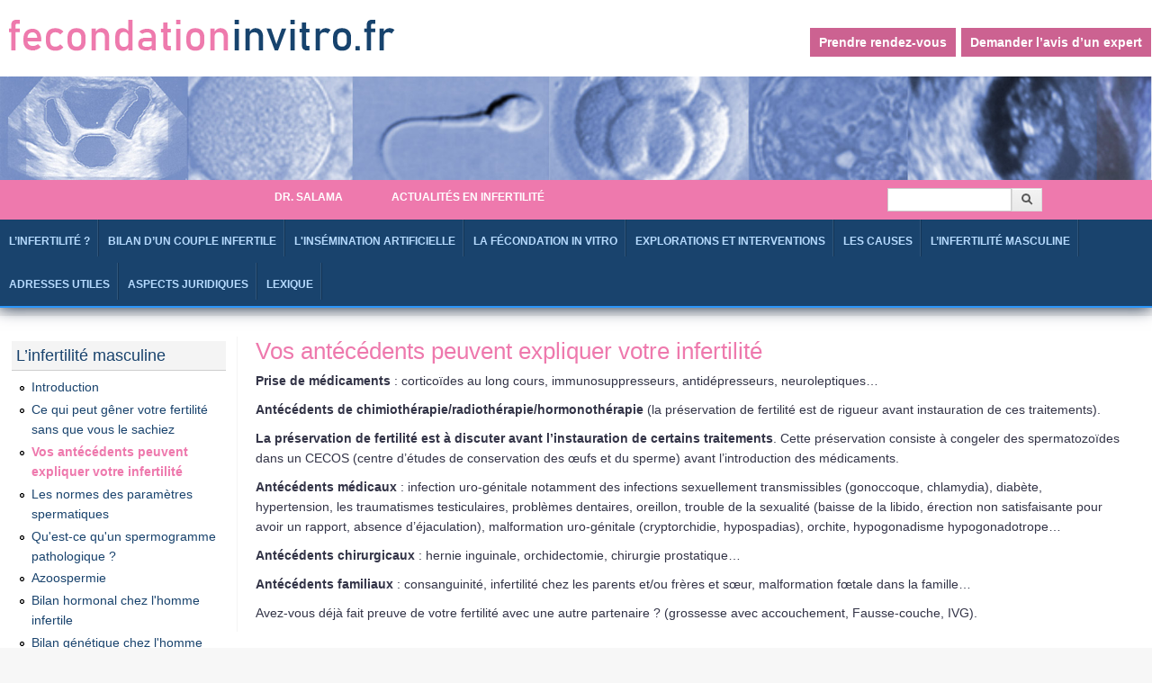

--- FILE ---
content_type: text/html; charset=utf-8
request_url: https://www.fecondationinvitro.fr/linfertilite-masculine/vos-antecedents-peuvent-expliquer-votre-infertilite
body_size: 5681
content:
<!DOCTYPE html>
<head>
<meta http-equiv="Content-Type" content="text/html; charset=utf-8" />
<meta name="Generator" content="Drupal 7 (http://drupal.org)" />
<link rel="canonical" href="/linfertilite-masculine/vos-antecedents-peuvent-expliquer-votre-infertilite" />
<link rel="shortlink" href="/node/31" />
<link rel="shortcut icon" href="https://www.fecondationinvitro.fr/sites/all/themes/feconcationinvitro/favicon.ico" type="image/vnd.microsoft.icon" />
<title>Vos antécédents peuvent expliquer votre infertilité | Fécondation in vitro</title>
<meta name="viewport" content="width=device-width, initial-scale=1, maximum-scale=1" />
<link rel="apple-touch-icon" sizes="180x180" href="/sites/all/themes/fecondationinvitro/icons/apple-touch-icon.png">
<link rel="icon" type="image/png" sizes="32x32" href="/sites/all/themes/fecondationinvitro/icons/favicon-32x32.png">
<link rel="icon" type="image/png" sizes="16x16" href="/sites/all/themes/fecondationinvitro/icons/favicon-16x16.png">
<link rel="manifest" href="/sites/all/themes/fecondationinvitro/icons/site.webmanifest">
<style type="text/css" media="all">
@import url("https://www.fecondationinvitro.fr/modules/system/system.base.css?sz2r0w");
@import url("https://www.fecondationinvitro.fr/modules/system/system.menus.css?sz2r0w");
@import url("https://www.fecondationinvitro.fr/modules/system/system.messages.css?sz2r0w");
@import url("https://www.fecondationinvitro.fr/modules/system/system.theme.css?sz2r0w");
</style>
<style type="text/css" media="all">
@import url("https://www.fecondationinvitro.fr/modules/comment/comment.css?sz2r0w");
@import url("https://www.fecondationinvitro.fr/modules/field/theme/field.css?sz2r0w");
@import url("https://www.fecondationinvitro.fr/modules/node/node.css?sz2r0w");
@import url("https://www.fecondationinvitro.fr/modules/search/search.css?sz2r0w");
@import url("https://www.fecondationinvitro.fr/modules/user/user.css?sz2r0w");
@import url("https://www.fecondationinvitro.fr/sites/all/modules/back_to_top/css/back_to_top.css?sz2r0w");
@import url("https://www.fecondationinvitro.fr/sites/all/modules/ckeditor/css/ckeditor.css?sz2r0w");
</style>
<style type="text/css" media="all">
@import url("https://www.fecondationinvitro.fr/sites/all/modules/colorbox/styles/default/colorbox_style.css?sz2r0w");
@import url("https://www.fecondationinvitro.fr/sites/all/modules/responsive_menus/styles/responsive_menus_simple/css/responsive_menus_simple.css?sz2r0w");
</style>
<style type="text/css" media="all">
@import url("https://www.fecondationinvitro.fr/sites/all/themes/feconcationinvitro/grid.css?sz2r0w");
@import url("https://www.fecondationinvitro.fr/sites/all/themes/feconcationinvitro/style.css?sz2r0w");
@import url("https://www.fecondationinvitro.fr/sites/all/themes/feconcationinvitro/media.css?sz2r0w");
</style>
<script type="text/javascript" src="https://www.fecondationinvitro.fr/sites/all/modules/jquery_update/replace/jquery/1.12/jquery.min.js?v=1.12.4"></script>
<script type="text/javascript" src="https://www.fecondationinvitro.fr/misc/jquery-extend-3.4.0.js?v=1.12.4"></script>
<script type="text/javascript" src="https://www.fecondationinvitro.fr/misc/jquery-html-prefilter-3.5.0-backport.js?v=1.12.4"></script>
<script type="text/javascript" src="https://www.fecondationinvitro.fr/misc/jquery.once.js?v=1.2"></script>
<script type="text/javascript" src="https://www.fecondationinvitro.fr/misc/drupal.js?sz2r0w"></script>
<script type="text/javascript" src="https://www.fecondationinvitro.fr/sites/all/modules/forcejs/forcejs.js?sz2r0w"></script>
<script type="text/javascript" src="https://www.fecondationinvitro.fr/sites/all/modules/jquery_update/js/jquery_browser.js?v=0.0.1"></script>
<script type="text/javascript" src="https://www.fecondationinvitro.fr/sites/all/modules/jquery_update/replace/ui/ui/minified/jquery.ui.effect.min.js?v=1.10.2"></script>
<script type="text/javascript" src="https://www.fecondationinvitro.fr/misc/form-single-submit.js?v=7.101"></script>
<script type="text/javascript" src="https://www.fecondationinvitro.fr/sites/all/modules/back_to_top/js/back_to_top.js?sz2r0w"></script>
<script type="text/javascript" src="https://www.fecondationinvitro.fr/sites/default/files/languages/fr_WP5ipo297nT869f8Ds6pz3pzEpAjHD112TH4aRhIhWA.js?sz2r0w"></script>
<script type="text/javascript" src="https://www.fecondationinvitro.fr/sites/all/libraries/colorbox/jquery.colorbox-min.js?sz2r0w"></script>
<script type="text/javascript" src="https://www.fecondationinvitro.fr/sites/all/modules/colorbox/js/colorbox.js?sz2r0w"></script>
<script type="text/javascript" src="https://www.fecondationinvitro.fr/sites/all/modules/colorbox/styles/default/colorbox_style.js?sz2r0w"></script>
<script type="text/javascript" src="https://www.fecondationinvitro.fr/sites/all/modules/responsive_menus/styles/responsive_menus_simple/js/responsive_menus_simple.js?sz2r0w"></script>
<script type="text/javascript" src="https://www.fecondationinvitro.fr/sites/all/themes/feconcationinvitro/js/custom.js?sz2r0w"></script>
<script type="text/javascript">
<!--//--><![CDATA[//><!--
jQuery.extend(Drupal.settings, {"basePath":"\/","pathPrefix":"","setHasJsCookie":0,"ajaxPageState":{"theme":"feconcationinvitro","theme_token":"p5Uuc5MIGbLhMtylNlgfZ0hoFw75n9f7zstnwT_-qO4","js":{"sites\/all\/modules\/jquery_update\/replace\/jquery\/1.12\/jquery.min.js":1,"misc\/jquery-extend-3.4.0.js":1,"misc\/jquery-html-prefilter-3.5.0-backport.js":1,"misc\/jquery.once.js":1,"misc\/drupal.js":1,"sites\/all\/modules\/forcejs\/forcejs.js":1,"sites\/all\/modules\/jquery_update\/js\/jquery_browser.js":1,"sites\/all\/modules\/jquery_update\/replace\/ui\/ui\/minified\/jquery.ui.effect.min.js":1,"misc\/form-single-submit.js":1,"sites\/all\/modules\/back_to_top\/js\/back_to_top.js":1,"public:\/\/languages\/fr_WP5ipo297nT869f8Ds6pz3pzEpAjHD112TH4aRhIhWA.js":1,"sites\/all\/libraries\/colorbox\/jquery.colorbox-min.js":1,"sites\/all\/modules\/colorbox\/js\/colorbox.js":1,"sites\/all\/modules\/colorbox\/styles\/default\/colorbox_style.js":1,"sites\/all\/modules\/responsive_menus\/styles\/responsive_menus_simple\/js\/responsive_menus_simple.js":1,"sites\/all\/themes\/feconcationinvitro\/js\/custom.js":1},"css":{"modules\/system\/system.base.css":1,"modules\/system\/system.menus.css":1,"modules\/system\/system.messages.css":1,"modules\/system\/system.theme.css":1,"modules\/comment\/comment.css":1,"modules\/field\/theme\/field.css":1,"modules\/node\/node.css":1,"modules\/search\/search.css":1,"modules\/user\/user.css":1,"sites\/all\/modules\/back_to_top\/css\/back_to_top.css":1,"sites\/all\/modules\/ckeditor\/css\/ckeditor.css":1,"sites\/all\/modules\/colorbox\/styles\/default\/colorbox_style.css":1,"sites\/all\/modules\/responsive_menus\/styles\/responsive_menus_simple\/css\/responsive_menus_simple.css":1,"sites\/all\/themes\/feconcationinvitro\/grid.css":1,"sites\/all\/themes\/feconcationinvitro\/style.css":1,"sites\/all\/themes\/feconcationinvitro\/media.css":1}},"colorbox":{"opacity":"0.85","current":"{current} of {total}","previous":"\u00ab Prev","next":"Next \u00bb","close":"Close","maxWidth":"98%","maxHeight":"98%","fixed":true,"mobiledetect":true,"mobiledevicewidth":"480px","file_public_path":"\/sites\/default\/files","specificPagesDefaultValue":"admin*\nimagebrowser*\nimg_assist*\nimce*\nnode\/add\/*\nnode\/*\/edit\nprint\/*\nprintpdf\/*\nsystem\/ajax\nsystem\/ajax\/*"},"back_to_top":{"back_to_top_button_trigger":100,"back_to_top_button_text":"Back to top","#attached":{"library":[["system","ui"]]}},"responsive_menus":[{"toggler_text":"\u2630 Menu","selectors":["#main-menu"],"media_size":"768","media_unit":"px","absolute":"1","remove_attributes":"1","responsive_menus_style":"responsive_menus_simple"}],"urlIsAjaxTrusted":{"\/linfertilite-masculine\/vos-antecedents-peuvent-expliquer-votre-infertilite":true}});
//--><!]]>
</script>
<!--[if lt IE 9]><script src="http://html5shiv.googlecode.com/svn/trunk/html5.js"></script><![endif]-->
</head>
<body class="html not-front not-logged-in one-sidebar sidebar-first page-node page-node- page-node-31 node-type-page">
    
<div id="header_wrapper">
    <div id="inner_header_wrapper">


        <header id="header" role="banner">
                        <div id="logo"><a href="/" title="Accueil"><img src="https://www.fecondationinvitro.fr/sites/all/themes/feconcationinvitro/logo.png"/></a>
            </div>
                        <div id="topright"><a href="https://www.doctolib.fr/gynecologue-obstetricien/neuilly-sur-seine/samuel-salama" target="_blank" class="btn">Prendre rendez-vous</a> <a href="https://www.infertilite-experts.com/" target="_blank" class="btn">Demander l’avis d’un expert</a>  <!--<a href="/adresses-utiles">Adresses utiles</a> <a href="/aspects-juridiques">Informations Juridiques</a> <a href="https://www.infertilite-experts.com/lexique" target="_blank">Lexique</a>--> </div>
            <h1 id="site-title">
        <a href="/" title="Accueil"></a>
        <div id="site-description"></div>
      </h1>
        <div style="margin-bottom:-7px;"><img src="/sites/all/themes/feconcationinvitro/images/bg-header.jpg" alt="fecondationinvitro.fr"></div>
            <div class="clear"></div>
            <div id="headerbg">
                <div id="topnav">
                    <div class="containertop">
                        <div class="row">
                            <!--<div class="col-5"><a href="https://www.doctolib.fr/gynecologue/neuilly-sur-seine/charles-brami" target="_blank" class="btn">Prendre rendez-vous</a> <a href="https://www.infertilite-experts.com/" target="_blank" class="btn">Demander l’avis d’un expert</a>  <a href="/adresses-utiles">Adresses utiles</a> <a href="/aspects-juridiques">Informations Juridiques</a> <a href="https://www.infertilite-experts.com/lexique" target="_blank">Lexique</a> </div>>-->
                            <div class="col-9 text-center" style="text-align: center;"><a href="/docteur-samuel-salama">Dr. SALAMA</a> <a href="https://www.gyneco-online.com/auteurs/Samuel%20SALAMA" target="_blank">Actualités en infertilité</a></div>
                            <div class="col-3">
                                 <div class="region region-search">
  <div id="block-search-form" class="block block-search">

      
  <div class="content">
    <form action="/linfertilite-masculine/vos-antecedents-peuvent-expliquer-votre-infertilite" method="post" id="search-block-form" accept-charset="UTF-8"><div><div class="container-inline">
      <h2 class="element-invisible">Formulaire de recherche</h2>
    <div class="form-item form-type-textfield form-item-search-block-form">
  <label class="element-invisible" for="edit-search-block-form--2">Rechercher </label>
 <input title="Indiquer les termes à rechercher" type="text" id="edit-search-block-form--2" name="search_block_form" value="" size="15" maxlength="128" class="form-text" />
</div>
<div class="form-actions form-wrapper" id="edit-actions"><input type="submit" id="edit-submit" name="op" value="Rechercher" class="form-submit" /></div><input type="hidden" name="form_build_id" value="form-FhTeo49-wtvz3w5C9YL2CKRkz6dr-R3Bm6e6XYZGMwI" />
<input type="hidden" name="form_id" value="search_block_form" />
</div>
</div></form>  </div>
  
</div> <!-- /.block -->
</div>
 <!-- /.region -->
                            </div>
                        </div>
                    </div>
                </div>
            </div>
        </header>

        <div class="menu_wrapper">
            <nav id="main-menu" role="navigation">
                <a class="nav-toggle" href="#">Navigation</a>
                <div class="menu-navigation-container">
                    <ul class="menu"><li class="first leaf"><a href="/quest-ce-que-linfertilite">L’infertilité ?</a></li>
<li class="expanded"><a href="/bilan-dun-couple-infertile/introduction" title="">Bilan d’un couple infertile</a><ul class="menu"><li class="first leaf"><a href="/bilan-dun-couple-infertile/introduction">Introduction</a></li>
<li class="leaf"><a href="/bilan-dun-couple-infertile/les-examens-de-la-femme">Les examens de la femme</a></li>
<li class="leaf"><a href="/bilan-dun-couple-infertile/le-bilan-initial">Le bilan initial</a></li>
<li class="leaf"><a href="/bilan-dun-couple-infertile/infertilite-masculine">Infertilité masculine</a></li>
<li class="leaf"><a href="/bilan-dun-couple-infertile/les-explorations-de-seconde-intention">Les explorations de seconde intention</a></li>
<li class="last leaf"><a href="/bilan-dun-couple-infertile/les-causes-de-linfertilite">Les causes de l&#039;infertilité</a></li>
</ul></li>
<li class="expanded"><a href="/linsemination-artificielle" title="">L&#039;Insémination artificielle</a><ul class="menu"><li class="first leaf"><a href="/linsemination-artificielle">L&#039;Insémination artificielle</a></li>
<li class="last leaf"><a href="/linsemination-artificielle/infertilite-idiopathique-linsemination-intra-uterine-iiu-toute-sa-place">L&#039;infertilité idiopathique</a></li>
</ul></li>
<li class="expanded"><a href="/la-fecondation-vitro">La fécondation in Vitro</a><ul class="menu"><li class="first last leaf"><a href="/la-fecondation-vitro/deroulement-dune-fecondation-vitro">Déroulement d’une fécondation In Vitro</a></li>
</ul></li>
<li class="expanded"><a href="/explorations-et-interventions/coelioscopie" title="">Explorations et interventions</a><ul class="menu"><li class="first leaf"><a href="/explorations-et-interventions/coelioscopie">Coelioscopie</a></li>
<li class="leaf"><a href="/explorations-et-interventions/hysteroscopie">Hystéroscopie</a></li>
<li class="leaf"><a href="/explorations-et-interventions/fecondation-vitro">Fécondation In Vitro</a></li>
<li class="last leaf"><a href="/explorations-et-interventions/kyste-endometriosique-de-lovaire">Kyste endométriosique de l&#039;ovaire</a></li>
</ul></li>
<li class="expanded"><a href="/les-causes/ovaire-polykistiques" title="">Les causes</a><ul class="menu"><li class="first collapsed"><a href="/les-causes/ovaire-polykistiques">Ovaire polykistiques</a></li>
<li class="leaf"><a href="/les-causes/endometriose">Endométriose</a></li>
<li class="collapsed"><a href="/les-causes/insuffisance-ovarienne">Insuffisance ovarienne</a></li>
<li class="last leaf"><a href="/les-causes/infertilite-tubaire">Infertilité tubaire</a></li>
</ul></li>
<li class="expanded active-trail"><a href="/linfertilite-masculine/introduction" title="" class="active-trail">L’infertilité masculine</a><ul class="menu"><li class="first leaf"><a href="/linfertilite-masculine/introduction">Introduction</a></li>
<li class="leaf"><a href="/linfertilite-masculine/ce-qui-peut-gener-votre-fertilite-sans-que-vous-le-sachiez">Ce qui peut gêner votre fertilité sans que vous le sachiez</a></li>
<li class="leaf active-trail"><a href="/linfertilite-masculine/vos-antecedents-peuvent-expliquer-votre-infertilite" class="active-trail active-trail active">Vos antécédents peuvent expliquer votre infertilité</a></li>
<li class="leaf"><a href="/linfertilite-masculine/les-normes-des-parametres-spermatiques">Les normes des paramètres spermatiques</a></li>
<li class="leaf"><a href="/linfertilite-masculine/quest-ce-quun-spermogramme-pathologique">Qu&#039;est-ce qu&#039;un spermogramme pathologique ?</a></li>
<li class="leaf"><a href="/linfertilite-masculine/azoospermie">Azoospermie</a></li>
<li class="leaf"><a href="/linfertilite-masculine/bilan-hormonal-chez-lhomme-infertile">Bilan hormonal chez l&#039;homme infertile</a></li>
<li class="leaf"><a href="/linfertilite-masculine/bilan-genetique-chez-lhomme-infertile">Bilan génétique chez l&#039;homme infertile</a></li>
<li class="leaf"><a href="/linfertilite-masculine/la-biochimie-seminale">La biochimie séminale</a></li>
<li class="leaf"><a href="/linfertilite-masculine/la-varicocele-cause-dinfertilite">La varicocèle, cause d’infertilité ?</a></li>
<li class="last leaf"><a href="/linfertilite-masculine/exploration-du-noyau-du-spermatozoide">Exploration du noyau du spermatozoïde</a></li>
</ul></li>
<li class="leaf"><a href="/adresses-utiles">Adresses utiles</a></li>
<li class="leaf"><a href="/aspects-juridiques">Aspects juridiques</a></li>
<li class="last leaf"><a href="https://www.infertilite-experts.com/lexique" title="">Lexique</a></li>
</ul>                </div>
                <div class="clear"></div>
            </nav>
            <!-- end main-menu -->
        </div>
    </div>
</div>

<div id="container">

    
    <div class="content-sidebar-wrap">

        <div id="content">
                        <section id="post-content" role="main">
                                                                                <h1 class="page-title">
                    Vos antécédents peuvent expliquer votre infertilité                </h1>
                                                                                                                <div class="region region-content">
  <div id="block-system-main" class="block block-system">

      
  <div class="content">
                          <span property="dc:title" content="Vos antécédents peuvent expliquer votre infertilité" class="rdf-meta element-hidden"></span><span property="sioc:num_replies" content="0" datatype="xsd:integer" class="rdf-meta element-hidden"></span>  
      
    
  <div class="content node-page">
    <div class="field field-name-body field-type-text-with-summary field-label-hidden"><div class="field-items"><div class="field-item even" property="content:encoded"><p><strong>Prise de médicaments </strong>: corticoïdes au long cours, immunosuppresseurs, antidépresseurs, neuroleptiques…</p>
<p><strong>Antécédents de chimiothérapie/radiothérapie/hormonothérapie</strong> (la préservation de fertilité est de rigueur avant instauration de ces traitements).</p>
<p><strong>La préservation de fertilité est à discuter avant l’instauration de certains traitements</strong>. Cette préservation consiste à congeler des spermatozoïdes dans un CECOS (centre d’études de conservation des œufs et du sperme) avant l’introduction des médicaments.</p>
<p><strong>Antécédents médicaux </strong>: infection uro-génitale notamment des infections sexuellement transmissibles (gonoccoque, chlamydia), diabète, hypertension, les traumatismes testiculaires, problèmes dentaires, oreillon, trouble de la sexualité (baisse de la libido, érection non satisfaisante pour avoir un rapport, absence d’éjaculation), malformation uro-génitale (cryptorchidie, hypospadias), orchite, hypogonadisme hypogonadotrope…</p>
<p><strong>Antécédents chirurgicaux </strong>: hernie inguinale, orchidectomie, chirurgie prostatique…</p>
<p><strong>Antécédents familiaux </strong>: consanguinité, infertilité chez les parents et/ou frères et sœur, malformation fœtale dans la famille…</p>
<p>Avez-vous déjà fait preuve de votre fertilité avec une autre partenaire ? (grossesse avec accouchement, Fausse-couche, IVG).</p>
</div></div></div>  </div>

      <footer>
          </footer>
  
    </div>
  
</div> <!-- /.block -->
</div>
 <!-- /.region -->
            </section>
            <!-- /#main -->
        </div>

                <aside id="sidebar-first" role="complementary">
            <div class="region region-sidebar-first">
  <div id="block-menu-block-1" class="block block-menu-block">

        <h2 >L’infertilité masculine</h2>
    
  <div class="content">
    <div class="menu-block-wrapper menu-block-1 menu-name-main-menu parent-mlid-0 menu-level-2">
  <ul class="menu"><li class="first leaf menu-mlid-392"><a href="/linfertilite-masculine/introduction">Introduction</a></li>
<li class="leaf menu-mlid-393"><a href="/linfertilite-masculine/ce-qui-peut-gener-votre-fertilite-sans-que-vous-le-sachiez">Ce qui peut gêner votre fertilité sans que vous le sachiez</a></li>
<li class="leaf active-trail active menu-mlid-394"><a href="/linfertilite-masculine/vos-antecedents-peuvent-expliquer-votre-infertilite" class="active-trail active">Vos antécédents peuvent expliquer votre infertilité</a></li>
<li class="leaf menu-mlid-395"><a href="/linfertilite-masculine/les-normes-des-parametres-spermatiques">Les normes des paramètres spermatiques</a></li>
<li class="leaf menu-mlid-396"><a href="/linfertilite-masculine/quest-ce-quun-spermogramme-pathologique">Qu&#039;est-ce qu&#039;un spermogramme pathologique ?</a></li>
<li class="leaf menu-mlid-397"><a href="/linfertilite-masculine/azoospermie">Azoospermie</a></li>
<li class="leaf menu-mlid-398"><a href="/linfertilite-masculine/bilan-hormonal-chez-lhomme-infertile">Bilan hormonal chez l&#039;homme infertile</a></li>
<li class="leaf menu-mlid-399"><a href="/linfertilite-masculine/bilan-genetique-chez-lhomme-infertile">Bilan génétique chez l&#039;homme infertile</a></li>
<li class="leaf menu-mlid-400"><a href="/linfertilite-masculine/la-biochimie-seminale">La biochimie séminale</a></li>
<li class="leaf menu-mlid-401"><a href="/linfertilite-masculine/la-varicocele-cause-dinfertilite">La varicocèle, cause d’infertilité ?</a></li>
<li class="last leaf menu-mlid-402"><a href="/linfertilite-masculine/exploration-du-noyau-du-spermatozoide">Exploration du noyau du spermatozoïde</a></li>
</ul></div>
  </div>
  
</div> <!-- /.block -->
</div>
 <!-- /.region -->
        </aside>
        <!-- /#sidebar-first -->
        
    </div>

    
</div>

<div id="footer">
    <div id="footer_wrapper">
            </div>
    <div class="footer_credit">
        <div class="footer_inner_credit">
            
            <div id="copyright">
                <p class="copyright">&copy;
                    2026 fecondationinvitro.fr </p>
                <p class="credits"><a href="/mentions-legales">Mentions légales</a>
                </p>
                <br /><br />
                <div class="clear"></div>
            </div>
        </div>
    </div>
</div>
<!-- Global site tag (gtag.js) - Google Analytics -->
<script async src="https://www.googletagmanager.com/gtag/js?id=UA-141049035-1"></script>
<script>
    window.dataLayer = window.dataLayer || [];

    function gtag() {
        dataLayer.push( arguments );
    }
    gtag( 'js', new Date() );

    gtag( 'config', 'UA-141049035-1' );
</script>


<!-- Google tag (gtag.js) -->
<script async src="https://www.googletagmanager.com/gtag/js?id=G-6BY9GRVTF6"></script>
<script>
  window.dataLayer = window.dataLayer || [];
  function gtag(){dataLayer.push(arguments);}
  gtag('js', new Date());

  gtag('config', 'G-6BY9GRVTF6');
</script>  

<link rel="stylesheet" type="text/css" href="https://cdn.jsdelivr.net/npm/cookieconsent@3/build/cookieconsent.min.css" />
<script src="https://cdn.jsdelivr.net/npm/cookieconsent@3/build/cookieconsent.min.js" data-cfasync="false"></script>
<script>
window.cookieconsent.initialise({
  "palette": {
    "popup": {
      "background": "#ee79ad"
    },
    "button": {
      "background": "#fff",
      "text": "#ee79ad"
    }
  },
  "theme": "classic",
  "type": "opt-in",
  "content": {
    "message": "Ce site utilise des cookies",
    "dismiss": "Continuer sans accepter →",
    "allow": "Accepter",
    "deny": "Continuer sans accepter →",
    "link": "En savoir plus",
    "href": "/mentions-legales",
policy: 'Politique relative aux cookies',
  },
    revokable:true,
    onStatusChange: function(status) {
     console.log(this.hasConsented() ?
      'enable cookies' : 'disable cookies');
    },
    law: {
     regionalLaw: false,
    },
    location: true,
});
</script>
</body>
</html>


--- FILE ---
content_type: text/css
request_url: https://www.fecondationinvitro.fr/sites/all/modules/responsive_menus/styles/responsive_menus_simple/css/responsive_menus_simple.css?sz2r0w
body_size: 343
content:
/**
 * @file
 *   CSS & media queries for responsive_menus_simple style.
 */

/* Responsive mode, engage! */
.responsive-menus.responsified {
  clear: both;
  width: 100%;
}

.responsive-menus.responsified span.toggler {
  padding: 1px;
  display: block;
  background: #19436d;
  color: #fff;

  font-size: 1.35em;
  text-align: center;
  cursor: pointer;
  outline: none;
}

.responsive-menus.responsified.responsive-toggled span.toggler {
  border-bottom-left-radius: 0;
  border-bottom-right-radius: 0;
  border-bottom: 1px solid #bbb;
}
.responsive-menus.responsified.responsive-toggled .nav-toggle {display: none;}
.responsive-menus.responsified .responsive-menus-simple {
  display: none;
  width: 100%;
  background: #333;
  border-bottom-right-radius: 4px;
  border-bottom-left-radius: 4px;
  box-shadow: 2px 2px 2px #000;
}

.responsive-menus.responsified.responsive-toggled .responsive-menus-simple,
.responsive-menus.responsified.responsive-toggled .responsive-menus-simple ul {
  display: block;
  padding: 0;
  margin: 0;
}

.responsive-menus.responsified.responsive-toggled.absolute {
  position: relative;
  z-index: 999;
}

.responsive-menus.responsified.responsive-toggled.absolute .responsive-menus-simple {
  position: absolute;
  z-index: 999;
  top: auto;
}

.responsive-menus.responsified .responsive-menus-simple li {
  width: 100%;
  display: block;
  padding: 0;
  margin: 0;
  clear: both;
  list-style: none;
}

.responsive-menus.responsified .responsive-menus-simple li a {
  color: #fff;
  display: block;
  padding: 1em 5%;
  margin: 0;
  text-align: left;
  color: #fff;
  border-bottom: 1px solid #bbb;
  border-bottom: 1px solid rgba(255,255,255,0.5);
  text-decoration: none;
  text-transform: uppercase;
}

.responsive-menus.responsified .responsive-menus-simple>li.last a {
  border-bottom: none;
}

.responsive-menus.responsified .responsive-menus-simple li ul li a {
  padding: 1em 0 1em 10%;
}

.responsive-menus.responsified .responsive-menus-simple li ul li ul li a {
  padding: 1em 0 1em 15%;
}

.responsive-menus.responsified .responsive-menus-simple li ul {
  display: block !important;
  visibility: visible !important;
  margin: 0;
  padding: 0;
}

/* Inactive rule */
.responsive-menus span.toggler {
  display: none;
}


--- FILE ---
content_type: text/css
request_url: https://www.fecondationinvitro.fr/sites/all/themes/feconcationinvitro/media.css?sz2r0w
body_size: 1064
content:
@media screen and (max-width: 1152px) {

  #wrapper {
    max-width:960px;
  }
  #top-area .column:last-child{
    margin-right: 0;
  }
  #copyright{
    padding: 0 3%;
  }
}

@media screen and (max-width: 960px) {
    #search-form input#edit-keys, #block-search-form .form-item-search-block-form input {width:70%;}
  #main-menu a{
    padding: 13px 17px;
  }
  .content-sidebar-wrap,
  #content,
  #sidebar-first,
  #sidebar-second {
    float:none;
    width:100% !important;
  }

  #sidebar-first {
    clear:both;
  }

  #sidebar-first,
  #sidebar-second,
  #head,
  #foot {
    padding:0 3.52%;
  }
    #main-menu a {font-size:11px;padding:5px;}
}

@media screen and (max-width: 640px) {
    #search-form input#edit-keys, #block-search-form .form-item-search-block-form input {width:80%;}
#header #topright {float: none;margin-top: 30px;text-align:center;}
#header #topright .btn {font-size:11px;}
    .field-name-body p {text-align: left;}
.containertop a {font-size:12px;margin:10px;    display: inline-block;}
  /*remove*/

  #logo{
    margin: 13px 10px;
  }
  #copyright{
    padding: 0 3.52%;
  }

  body { margin-top: 0; }

  #sticky_header{
    display: none !important;
  }

  .nivo-caption {
    bottom: 0%;
    padding: 5px;
    font-size: 11px;
    line-height: 15px;
    margin: 0;
    width: 100%;
  }

  .front .content-sidebar-wrap{
    margin: 0;
  }

  .theme-default .nivo-controlNav{
    padding-top: 10px;
  }

  .nivo-caption h3{
    font-size: 14px;
    margin: 0;
  }

  .region-front-welcome{
    padding: 10px;
  }

  #site-title,
  #site-description {
    /*float:none;*/
    margin:0;
    line-height:1.62em;
  }

  #site-title {
    padding-top:18px;
  }

  #site-description {
    padding-bottom:18px;
  }

  #main-menu ul {
    display:none;
  }

  #main-menu li ul {
    position:static;
  }

  #main-menu li ul ul {
    margin:0 !important;
  }

  #main-menu ul,
  #main-menu li {
    float:none;
    max-width:100%;
  }

  #main-menu a {
    width:100%;
    padding:8px 0;
    background:#444;
    color: #fff;
    background: #141b21;
    border-bottom: 1px solid #1e262d;
  }
  #main-menu a:hover, #main-menu li a.active{
    background: rgb(20, 27, 33);
  }
  #main-menu li li a {
    text-align:center;
  }

  #main-menu li li li a {
    background: rgb(47, 61, 71);
    border-top-color:#7f7f7f;
  }

  #main-menu a:hover {
    background:#1e262d;
  }

  #main-menu li:hover > ul,
  #main-menu li li:hover > ul,
  #main-menu li li li:hover > ul {
    display:none;
  }

  .drop-down-toggle {
    display:block;
  }

  #main-menu li li .drop-down-toggle {
    top:5px;
  }

  #main-menu .nav-toggle {
    display:block;
    font-size:13px;
    font-weight:bold;
  }

  #slider .entry-container {
    position:absolute;
    left:4%;
    bottom:6.3%;
  }

  #slider .entry-header,
  #slider .entry-summary {
    margin:0;
  }

  #slider .entry-title {
    margin-bottom: 0;
  }

  #slider .entry-title a,
  #slider .entry-summary{
    display:inline-block;
    padding:1% 3%;
    background:rgba(255, 255, 255, 0.75);
  }

  #slider .entry-summary {
    max-width:61.8%;
  }

  #slider .entry-summary p {
    max-height:84px;
    overflow:hidden;
  }

  #slider .slide-image {
    float:none;
    display:block;
    max-width:100%;
    padding:0;
    margin:0;
    box-shadow:none;
  }

  .content-sidebar-wrap,
  #sidebar-first,
  #sidebar-second {
    float:none;
    width:auto;
  }

  .content-sidebar-wrap #content {
    float: left;
    width:auto;
  }

  #sidebar-first .block,
  #sidebar-second .block,
  #footer-area .column,
  #top-area .column {
    float:none;
    width:auto !important;
    margin-left:0;
  }

  #sidebar-first {
    clear:both;
  }

  #footer-area .column,
  #top-area .column {
    margin:10px;
  }
  #top-area .column:first-child,
  #footer-area .column:first-child{
    margin: 10px;
  }

  .copyright,
  .credits {
    float:none;
    text-align:center;
  }


  @media screen and (max-width: 440px) {

    input.form-text, select.form-select {
      width: 93%;
    }

    textarea.form-textarea {
      width: 100%
    }

  .block > h2 {
    font-size: 18px;
  }
  #top-area h2{
    font-size: 14px;
  }
  #copyright{
    padding: 0 3.52%;
  }
  .social-icons {
    position: absolute;
    top: 0;
    border: 0;
  }
  #logo{
    margin: 8px 0;
    text-align: center;
  }
   #logo img{
    max-width: 85%;
    text-align: center;
  }
  #site-title{
    font-size: 18px;
    display: inline-block;
    margin: 10px 0 0 0;
    padding: 0;
  }
  #site-description{
    padding-bottom: 5px;
    font-size: 10px;
  }
  .social-icons li{
    padding: 0px 3px;
    text-align: center;
  }
  .social-icons li img{
    max-width: 70%;
    display: inline-block;
  }
  .menu_wrapper{
    margin-top: 10px;
  }
  .nivo-caption{
    white-space: nowrap;
    text-overflow: ellipsis;
  }
}


--- FILE ---
content_type: application/javascript
request_url: https://www.fecondationinvitro.fr/sites/all/modules/forcejs/forcejs.js?sz2r0w
body_size: -196
content:
// Remove 'js enabled' cookie.
document.cookie = 'has_js=; path=/; expires=Thu, 01 Jan 1970 00:00:00 GMT';


--- FILE ---
content_type: application/javascript
request_url: https://www.fecondationinvitro.fr/sites/all/themes/feconcationinvitro/js/custom.js?sz2r0w
body_size: 537
content:
/* ---------------------------------------------

* Filename:     custom.js
* Version:      1.0.0 (2015-03-21)
* Website:      http://www.zymphonies.com
                http://www.freebiezz.com
* Description:  System JS
* Author:       Zymphonies Team
                info@zymphonies.com

-----------------------------------------------*/

jQuery(document).ready(function($) {
$('a').each(function() {
   var a = new RegExp('/' + window.location.host + '/');
   if (!a.test(this.href)) {
      $(this).attr("target","_blank");
   }
});

      //When page loads...
    $(".node-type-page .tab_content").hide(); //Hide all content
    $(".node-type-page ul.tabs li:first").addClass("active").show(); //Activate first tab
    $(".node-type-page .tab_content:first").show(); //Show first tab content

    //On Click Event
      $(".node-type-page ul.tabs li").click(function() {

      $(".node-type-page ul.tabs li").removeClass("active"); //Remove any "active" class
      $(this).addClass("active"); //Add "active" class to selected tab
      $(".node-type-page .tab_content").hide(); //Hide all tab content

      var activeTab = $(this).find("a").attr("href"); //Find the href attribute value to identify the active tab + content
      $(activeTab).fadeIn(); //Fade in the active ID content
      return false;
    });




  $('.nav-toggle').click(function() {
    $('#main-menu div ul:first-child').slideToggle(250);
    return false;
  });

  if( ($(window).width() > 640) || ($(document).width() > 640) ) {

      $('#main-menu li').mouseenter(function() {
        $(this).children('ul').css('display', 'none').stop(true, true).slideToggle(250).css('display', 'block').children('ul').css('display', 'none');
      });

      $('#main-menu li').mouseleave(function() {
        $(this).children('ul').stop(true, true).fadeOut(250).css('display', 'block');
      })
        } else {

    $('#main-menu li').each(function() {
      if($(this).children('ul').length)
        $(this).append('<span class="drop-down-toggle"><span class="drop-down-arrow"></span></span>');
    });

    $('.drop-down-toggle').click(function() {
      $(this).parent().children('ul').slideToggle(250);
    });
  }

});
